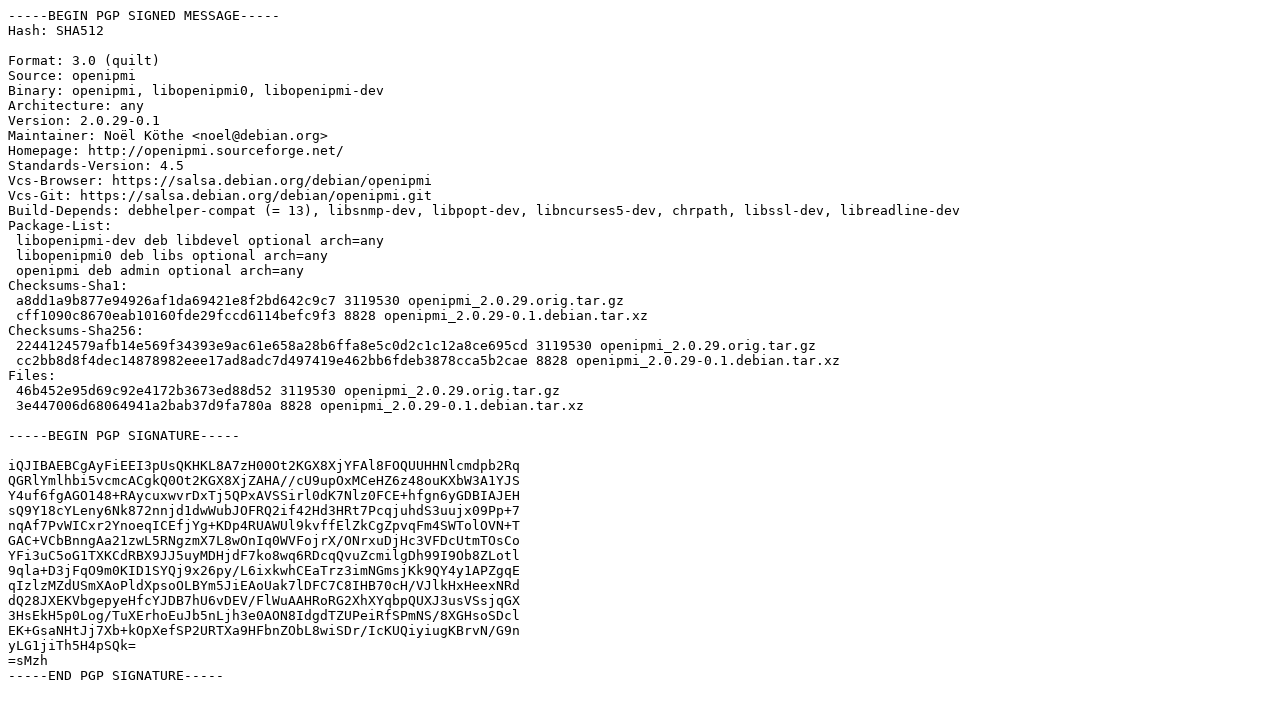

--- FILE ---
content_type: text/prs.lines.tag; charset=utf-8
request_url: http://mirror.sjtu.edu.cn/debian/pool/main/o/openipmi/openipmi_2.0.29-0.1.dsc
body_size: 1344
content:
-----BEGIN PGP SIGNED MESSAGE-----
Hash: SHA512

Format: 3.0 (quilt)
Source: openipmi
Binary: openipmi, libopenipmi0, libopenipmi-dev
Architecture: any
Version: 2.0.29-0.1
Maintainer: Noël Köthe <noel@debian.org>
Homepage: http://openipmi.sourceforge.net/
Standards-Version: 4.5
Vcs-Browser: https://salsa.debian.org/debian/openipmi
Vcs-Git: https://salsa.debian.org/debian/openipmi.git
Build-Depends: debhelper-compat (= 13), libsnmp-dev, libpopt-dev, libncurses5-dev, chrpath, libssl-dev, libreadline-dev
Package-List:
 libopenipmi-dev deb libdevel optional arch=any
 libopenipmi0 deb libs optional arch=any
 openipmi deb admin optional arch=any
Checksums-Sha1:
 a8dd1a9b877e94926af1da69421e8f2bd642c9c7 3119530 openipmi_2.0.29.orig.tar.gz
 cff1090c8670eab10160fde29fccd6114befc9f3 8828 openipmi_2.0.29-0.1.debian.tar.xz
Checksums-Sha256:
 2244124579afb14e569f34393e9ac61e658a28b6ffa8e5c0d2c1c12a8ce695cd 3119530 openipmi_2.0.29.orig.tar.gz
 cc2bb8d8f4dec14878982eee17ad8adc7d497419e462bb6fdeb3878cca5b2cae 8828 openipmi_2.0.29-0.1.debian.tar.xz
Files:
 46b452e95d69c92e4172b3673ed88d52 3119530 openipmi_2.0.29.orig.tar.gz
 3e447006d68064941a2bab37d9fa780a 8828 openipmi_2.0.29-0.1.debian.tar.xz

-----BEGIN PGP SIGNATURE-----

iQJIBAEBCgAyFiEEI3pUsQKHKL8A7zH00Ot2KGX8XjYFAl8FOQUUHHNlcmdpb2Rq
QGRlYmlhbi5vcmcACgkQ0Ot2KGX8XjZAHA//cU9upOxMCeHZ6z48ouKXbW3A1YJS
Y4uf6fgAGO148+RAycuxwvrDxTj5QPxAVSSirl0dK7Nlz0FCE+hfgn6yGDBIAJEH
sQ9Y18cYLeny6Nk872nnjd1dwWubJOFRQ2if42Hd3HRt7PcqjuhdS3uujx09Pp+7
nqAf7PvWICxr2YnoeqICEfjYg+KDp4RUAWUl9kvffElZkCgZpvqFm4SWTolOVN+T
GAC+VCbBnngAa21zwL5RNgzmX7L8wOnIq0WVFojrX/ONrxuDjHc3VFDcUtmTOsCo
YFi3uC5oG1TXKCdRBX9JJ5uyMDHjdF7ko8wq6RDcqQvuZcmilgDh99I9Ob8ZLotl
9qla+D3jFqO9m0KID1SYQj9x26py/L6ixkwhCEaTrz3imNGmsjKk9QY4y1APZgqE
qIzlzMZdUSmXAoPldXpsoOLBYm5JiEAoUak7lDFC7C8IHB70cH/VJlkHxHeexNRd
dQ28JXEKVbgepyeHfcYJDB7hU6vDEV/FlWuAAHRoRG2XhXYqbpQUXJ3usVSsjqGX
3HsEkH5p0Log/TuXErhoEuJb5nLjh3e0AON8IdgdTZUPeiRfSPmNS/8XGHsoSDcl
EK+GsaNHtJj7Xb+kOpXefSP2URTXa9HFbnZObL8wiSDr/IcKUQiyiugKBrvN/G9n
yLG1jiTh5H4pSQk=
=sMzh
-----END PGP SIGNATURE-----
